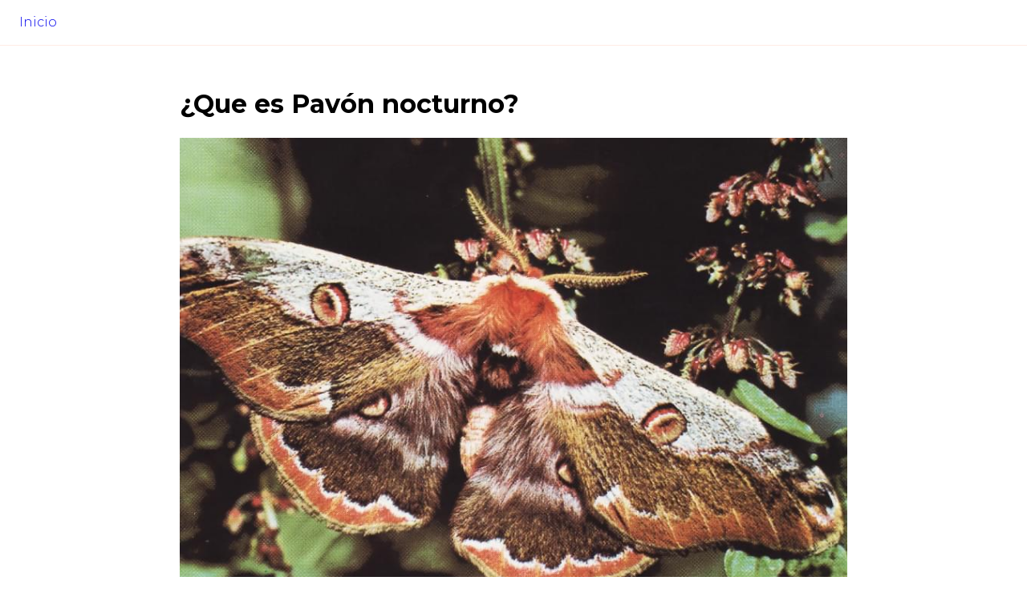

--- FILE ---
content_type: text/html; charset=utf-8
request_url: https://aprendeanimal.com/artropodos/2540/
body_size: 1742
content:
<!doctype html> <html lang=en> <head> <meta charset=utf-8> <meta content="width=device-width,initial-scale=1" name=viewport> <meta content=#333333 name=theme-color> <base href=/ > <link href="https://fonts.googleapis.com/css2?family=Montserrat:wght@100;200;300;400;500;600;700;800&display=swap" rel=stylesheet> <link href=global.css rel=stylesheet> <link href=manifest.json rel=manifest crossorigin=use-credentials> <link href=favicon.png rel=icon type=image/png> <script async src="https://pagead2.googlesyndication.com/pagead/js/adsbygoogle.js?client=ca-pub-0812387157196057" crossorigin=anonymous></script> <link href=client/main.2085295328.css rel=stylesheet><link href=client/[post].97f80019.css rel=stylesheet><link href=client/client.73c1ae44.css rel=stylesheet> <noscript id=sapper-head-start></noscript><title>¿Que es Pavón nocturno?</title><meta content="conocen en Europa tres especies de pavones nocturnos La más grande y también el mayor lepidóptero europeo, es el gran pavón nocturno Saturnia pyri, que alcanza los 15 cm de envergadura El pavón nocturno de Extremo Oriente que ilustra esta ficha, está emparentado con nuestras especies indígenas, la calígula" name=description><noscript id=sapper-head-end></noscript> </head> <body> <div id=web> <nav class=svelte-1dbd5up><ul class=svelte-1dbd5up><li class=svelte-1dbd5up><a class=svelte-1dbd5up href=.>Inicio</a></li> </ul></nav> <main> <div class="layout svelte-tl4f2d"><div class=post><h1 class=post-title>¿Que es Pavón nocturno?</h1> <div class=post-ing><img alt="Pavón nocturno" src=post/pavon-nocturno-foto_principal.jpg></div> <div class=post-info><h2 class=post-info-title>Descripción</h2> <div class=post-info-value>Se conocen en Europa tres especies de pavones nocturnos La más grande y también el mayor lepidóptero europeo, es el gran pavón nocturno Saturnia pyri, que alcanza los 15 cm de envergadura El pavón nocturno de Extremo Oriente que ilustra esta ficha, está emparentado con nuestras especies indígenas, la calígula de Boisduval o Calígula boisduiali Los pavones de noche forman la familia de los satúrnidos, denominados también attácidos por ciertos entomólogos, y agrupan varios cientos de especies repartidas por todos los continentes Los satúrnidos abundan en los países tropicales y son menos numerosos en las regiones templadas. La mayoría de los pavones nocturnos son de gran tamaño. El pavón nocturno hercúleo, Coscinocera hercules, de Nueva Guinea, es el gigante de la familia y la mariposa más grande del mundo Sus alas tienen 300 cm2 de superficie Los famosos Copiopteryx se encuentran en América del Sur, las alas posteriores se alargan en forma de cola, cuya longitud es cinco veces mayor que la de la mariposa Las larvas de los pavones nocturnos son grandes y regordetas La mayoría son verdes y rojas o marrones, con pintas y líneas vivamente coloreadas El cuerpo está guarnecido de espinas ramificadas, provistas de glándulas urticantes Las larvas de los pavones nocturnos, pertenecientes al género americano Automeris, causan graves quemaduras en la piel y pueden producir ulceraciones graves Se han utilizado muchas especies de satúrnidos para fabricar seda.</div></div> <div class=post-info><h2 class=post-info-title>Clase</h2> <div class=post-info-value>Insectos</div></div> <div class=post-info><h2 class=post-info-title>Familia</h2> <div class=post-info-value>Satúrnidos</div></div> <div class=post-info><h2 class=post-info-title>Especie</h2> <div class=post-info-value>Calígula boisduvali</div> <div class=post-info-value-sub>Pavón nocturno</div></div> <div class=post-info><h2 class=post-info-title>Grupo</h2> <div class=post-info-value>Artrópodos</div></div> <div class=post-info><h2 class=post-info-title>Orden</h2> <div class=post-info-value>Lepidópteros</div></div> <div class=post-info><h2 class=post-info-title>Información</h2> <div class=post-info-value>Envergadura 14 a 16 cm - Mapa distribución general de los satúrmidos -</div></div> <div class=post-info><h2 class=post-info-title>Categoria</h2> <div class=post-info-value>Artropodos</div></div> <div class=post-info><h2 class=post-info-title>Pais de Pavón nocturno</h2> <div class=post-info-value></div> <div class=post-info-img><img alt="donde viven Pavón nocturno" src=post/pavon-nocturno-foto_pais.jpg></div></div></div> </div> </main></div> <script>__SAPPER__={baseUrl:"",preloaded:[void 0,null,(function(a,b,c,d){return {post:{ID:b,Title:c,Content:"\u003Cimg alt=\"pavon-nocturno\" src=\"http:\u002F\u002Faprendeanimaldev.com\u002Fwp-content\u002Fuploads\u002Fimg\u002Fpavon-nocturno-foto_principal.jpg\" \u002F\u003E",Excerpt:a,Date:"10 April, 2014","Post Type":"post",Permalink:"http:\u002F\u002Faprendeanimaldev.com\u002F2540\u002F",_layout:"inherit",_thumbnail_id:d,_wp_old_slug:a,paso_articulo:"Se conocen en Europa tres especies de pavones nocturnos La más grande y también el mayor lepidóptero europeo, es el gran pavón nocturno Saturnia pyri, que alcanza los 15 cm de envergadura El pavón nocturno de Extremo Oriente que ilustra esta ficha, está emparentado con nuestras especies indígenas, la calígula de Boisduval o Calígula boisduiali Los pavones de noche forman la familia de los satúrnidos, denominados también attácidos por ciertos entomólogos, y agrupan varios cientos de especies repartidas por todos los continentes Los satúrnidos abundan en los países tropicales y son menos numerosos en las regiones templadas.\r\n\r\nLa mayoría de los pavones nocturnos son de gran tamaño. El pavón nocturno hercúleo, Coscinocera hercules, de Nueva Guinea, es el gigante de la familia y la mariposa más grande del mundo Sus alas tienen 300 cm2 de superficie Los famosos Copiopteryx se encuentran en América del Sur, las alas posteriores se alargan en forma de cola, cuya longitud es cinco veces mayor que la de la mariposa Las larvas de los pavones nocturnos son grandes y regordetas La mayoría son verdes y rojas o marrones, con pintas y líneas vivamente coloreadas El cuerpo está guarnecido de espinas ramificadas, provistas de glándulas urticantes Las larvas de los pavones nocturnos, pertenecientes al género americano Automeris, causan graves quemaduras en la piel y pueden producir ulceraciones graves Se han utilizado muchas especies de satúrnidos para fabricar seda.",paso_chiste:"Es el mayor lepidóptero de Europa",paso_clase:"Insectos",paso_familia:"Satúrnidos",paso_genero_especie:"Calígula boisduvali",paso_genero_especie_bulgar:c,paso_grupo:"Artrópodos",paso_info_extra:"Envergadura 14 a 16 cm - Mapa distribución general de los satúrmidos -",paso_orden:"Lepidópteros",paso_pais:a,pic_pais:"http:\u002F\u002Faprendeanimaldev.com\u002Fwp-content\u002Fuploads\u002Fimg\u002Fpavon-nocturno-foto_pais.jpg",Categorias:"Artropodos",Etiquetas:a,"Image URL":"http:\u002F\u002Faprendeanimaldev.com\u002Fwp-content\u002Fuploads\u002F2014\u002F04\u002Fpavon-nocturno-foto_principal.jpg","Images Filename":"pavon-nocturno-foto_principal.jpg","Images Path":"E:\\Programacion\\aprendeanimal\u002Fwp-content\u002Fuploads\u002F2014\u002F04\u002Fpavon-nocturno-foto_principal.jpg","Images ID":d,"Images Title":a,"Images Caption":a,"Images Description":a,"Images Alt Text":a,Status:"publish",Slug:b,"Images Path Map":"pavon-nocturno-foto_pais.jpg"}}}("","2540","Pavón nocturno","2574"))]};(function(){try{eval("async function x(){}");var main="/client/client.73c1ae44.js"}catch(e){main="/client/legacy/client.ee53a490.js"};var s=document.createElement("script");try{new Function("if(0)import('')")();s.src=main;s.type="module";s.crossOrigin="use-credentials";}catch(e){s.src="/client/shimport@1.0.1.js";s.setAttribute("data-main",main);}document.head.appendChild(s);}());</script> <script async src="https://www.googletagmanager.com/gtag/js?id=UA-51813214-1"></script> <script> window.dataLayer = window.dataLayer || [];
		function gtag(){dataLayer.push(arguments);}
		gtag('js', new Date());

		gtag('config', 'UA-51813214-1'); </script> 

--- FILE ---
content_type: text/html; charset=utf-8
request_url: https://www.google.com/recaptcha/api2/aframe
body_size: 266
content:
<!DOCTYPE HTML><html><head><meta http-equiv="content-type" content="text/html; charset=UTF-8"></head><body><script nonce="hwac-4I6mIewjJQ7L0a9NQ">/** Anti-fraud and anti-abuse applications only. See google.com/recaptcha */ try{var clients={'sodar':'https://pagead2.googlesyndication.com/pagead/sodar?'};window.addEventListener("message",function(a){try{if(a.source===window.parent){var b=JSON.parse(a.data);var c=clients[b['id']];if(c){var d=document.createElement('img');d.src=c+b['params']+'&rc='+(localStorage.getItem("rc::a")?sessionStorage.getItem("rc::b"):"");window.document.body.appendChild(d);sessionStorage.setItem("rc::e",parseInt(sessionStorage.getItem("rc::e")||0)+1);localStorage.setItem("rc::h",'1769583141149');}}}catch(b){}});window.parent.postMessage("_grecaptcha_ready", "*");}catch(b){}</script></body></html>

--- FILE ---
content_type: text/css; charset=utf-8
request_url: https://aprendeanimal.com/client/[post].97f80019.css
body_size: -367
content:
.layout.svelte-tl4f2d{position:relative;max-width:56em;background-color:white;padding:2em;margin:0 auto;box-sizing:border-box}